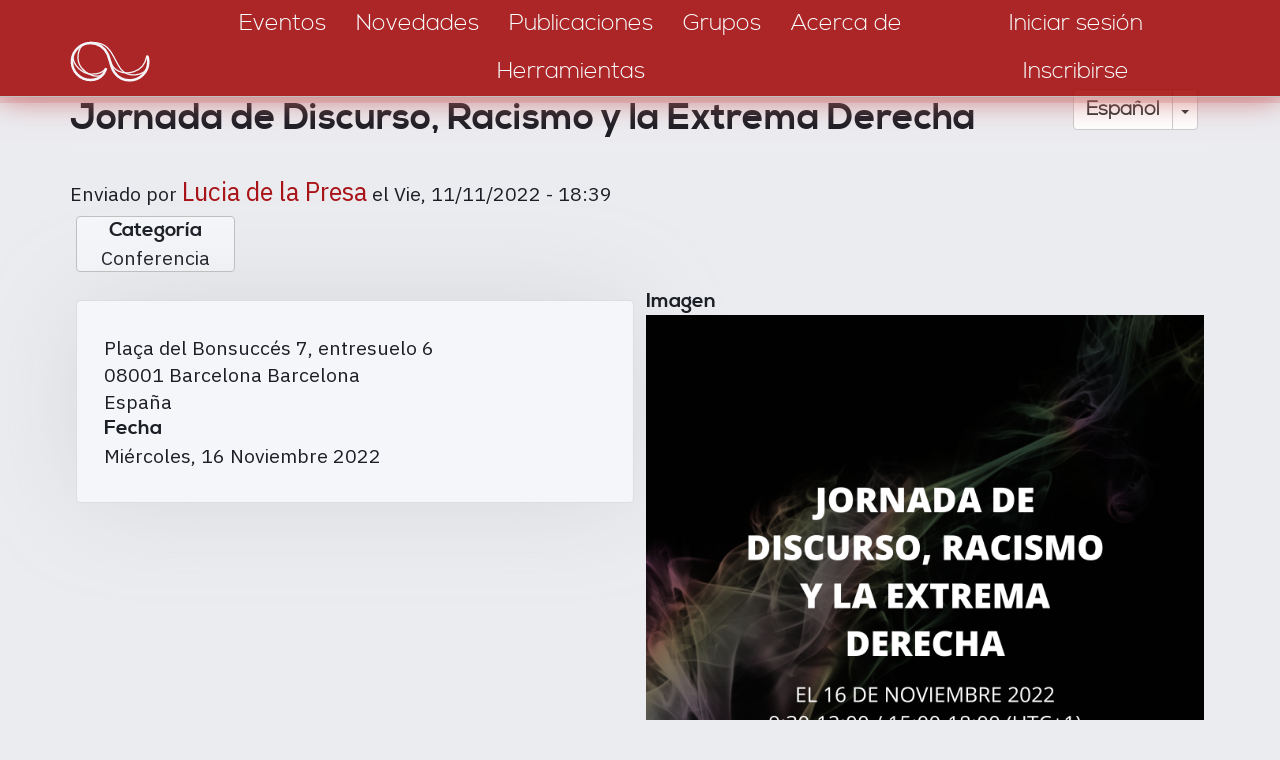

--- FILE ---
content_type: text/html; charset=UTF-8
request_url: https://discourseanalysis.net/es/es/jornada-de-discurso-racismo-y-la-extrema-derecha?language=es
body_size: 7341
content:
<!DOCTYPE html>
<html  lang="es" dir="ltr" prefix="content: http://purl.org/rss/1.0/modules/content/  dc: http://purl.org/dc/terms/  foaf: http://xmlns.com/foaf/0.1/  og: http://ogp.me/ns#  rdfs: http://www.w3.org/2000/01/rdf-schema#  schema: http://schema.org/  sioc: http://rdfs.org/sioc/ns#  sioct: http://rdfs.org/sioc/types#  skos: http://www.w3.org/2004/02/skos/core#  xsd: http://www.w3.org/2001/XMLSchema# ">
<head>
    <meta charset="utf-8" />
<link rel="canonical" href="https://discourseanalysis.net/es/es/jornada-de-discurso-racismo-y-la-extrema-derecha?language=es" />
<meta name="description" content="El Centre of Discourse Studies organiza la Jornada de Discurso, Racismo y la Extrema Derecha con el propósito de abrir un espacio para compartir los estudios de las investigadoras visitantes del Centro que abordan este tema desde diferentes contextos discursivos, geográficos y sociopolíticos.

La Jornada será celebrada de forma presencial y virtual el 16 de noviembre de 2022 en el Centre of Discourse Studies (Plaça del Bonsuccés, 7, entresuelo 6, 08001 Barcelona)." />
<meta property="og:site_name" content="DiscourseNet" />
<meta property="og:type" content="website" />
<meta property="og:url" content="https://discourseanalysis.net/es?language=es" />
<meta property="og:description" content="The community portal for Discourse Studies" />
<meta property="og:image" content="https://discourseanalysis.net/sites/default/files/2022-03/DN_SocialMedia-Seite001.png" />
<meta name="twitter:card" content="summary_large_image" />
<meta name="twitter:description" content="The community portal for Discourse Studies" />
<meta name="twitter:site" content="@DiscourseNet" />
<meta name="twitter:title" content="DiscourseNet" />
<meta name="twitter:url" content="https://discourseanalysis.net/es?language=es" />
<meta name="Generator" content="Drupal 8 (https://www.drupal.org)" />
<meta name="MobileOptimized" content="width" />
<meta name="HandheldFriendly" content="true" />
<meta name="viewport" content="width=device-width, initial-scale=1.0" />
<link rel="shortcut icon" href="/themes/custom/bssubless/favicon.ico" type="image/vnd.microsoft.icon" />
<link rel="alternate" hreflang="es" href="https://discourseanalysis.net/es/es/jornada-de-discurso-racismo-y-la-extrema-derecha?language=es" />
<link rel="revision" href="https://discourseanalysis.net/es/es/jornada-de-discurso-racismo-y-la-extrema-derecha?language=es" />
<script>window.a2a_config=window.a2a_config||{};a2a_config.callbacks=[];a2a_config.overlays=[];a2a_config.templates={};</script>

        <title>Jornada de Discurso, Racismo y la Extrema Derecha | AnalisisDelDiscurso.net</title>
        <style>
            body.noJs .jsOnly {
                display: none !important;
            }

            body.jsEnabled .noJsOnly {
                display: none !important;
            }

            .screenAll {
            }

            @media screen and (min-width: 1280px) {
                .screenNotLarge {
                    display: none !important;
                }

                .screenMid {
                    display: none !important;
                }

                .screenMidLarge {
                    display: none !important;
                }
            }

            @media screen and (max-width: 1279.9px) {
                .screenLarge {
                    display: none !important;
                }
            }

            @media screen and (min-width: 920px) {
                .screenMidSmall {
                    display: none !important;
                }

                .screenLowerHalf {
                    display: none !important;
                }
            }

            @media screen and (max-width: 919.9px) {
                .screenUpperHalf {
                    display: none !important;
                }

                .screenMidLarge {
                    display: none !important;
                }
            }

            @media screen and (min-width: 480px) {
                .screenSmall {
                    display: none !important;
                }
            }

            @media screen and (max-width: 479.9px) {
                .screenNotSmall {
                    display: none !important;
                }

                .screenMid {
                    display: none !important;
                }

                .screenMidSmall {
                    display: none !important;
                }
            }

            #overlay {
                display: none;
                position: fixed;
                top: 0;
                left: 0;
                bottom: 0;
                right: 0;
                z-index: 3000;
                background-color: rgba(1, 46, 80, 0.8);
            }
        </style>
        <link rel="stylesheet" media="all" href="/sites/default/files/css/css_ArOgu4yFhlKtQagwuzjq7y6xGBkgz4V0uaiz7zHgFkQ.css" />
<link rel="stylesheet" media="all" href="/sites/default/files/css/css_t8HRnJhxgoQHnTYjA4gAjT1-BXo7HERzEjbikrvzle4.css" />
<link rel="stylesheet" media="all" href="//fonts.googleapis.com/css?family=Fira+Sans+Condensed:200&amp;subset=cyrillic,cyrillic-ext,latin-ext" />
<link rel="stylesheet" media="all" href="//fonts.googleapis.com/css?family=Fira+Sans+Extra+Condensed:400,700&amp;subset=cyrillic,cyrillic-ext,latin-ext" />
<link rel="stylesheet" media="all" href="//fonts.googleapis.com/css?family=IBM+Plex+Sans:400,400i,700,700i&amp;subset=cyrillic,cyrillic-ext,latin-ext" />

            
<!--[if lte IE 8]>
<script src="/sites/default/files/js/js_VtafjXmRvoUgAzqzYTA3Wrjkx9wcWhjP0G4ZnnqRamA.js"></script>
<![endif]-->

                <meta name="wot-verification" content="b3e53392cc4f03b0b210"/>
                </head>
<body class="path-node page-node-type-event-news navbar-is-static-top has-glyphicons noJs">
<a href="#main-content" class="visually-hidden focusable skip-link">
    Pasar al contenido principal
</a>

  <div class="dialog-off-canvas-main-canvas" data-off-canvas-main-canvas>
    
              <div class="region region-navigation-collapsible">
    <nav role="navigation" aria-labelledby="block-bssubless-main-menu-menu" id="block-bssubless-main-menu">
            <h2 class="sr-only" id="block-bssubless-main-menu-menu">Main navigation</h2>

      
<div>
    <div id="da_topStripe" class="da_contentBlock_fullWidthContainer ">
        <div class="da_contentBlock_maxWidthEnforce">
            <div class="da_contentBlock_windowPadding">
                <div class="da_contentBlock_payload">
                    <div class="formTable fullWidth">
                        <div class="formTableRow fullWidth">
                            <div class="formTableCell vAlignBottom">
                                <a href="/es/">
                                    <div class="da_ts_logo">
                                        <svg version="1.1" xmlns="http://www.w3.org/2000/svg" xmlns:xlink="http://www.w3.org/1999/xlink" x="0px" y="0px"
                                             width="708.66px" height="708.66px" viewBox="0 0 708.66 708.66" enable-background="new 0 0 708.66 708.66" xml:space="preserve">
                                            <g>
                                                <path fill="none" stroke="#000000" stroke-width="15.3087" stroke-linecap="round" stroke-linejoin="round" d="M329.541,400.53
                                                    c0,0-10.033,23.238-16.371,31.159c-9.897,12.372-32.215,34.52-75.706,34.52c-61.751,0-111.81-50.058-111.81-111.809
                                                    c0-36.45,17.442-68.826,44.435-89.238c18.736-14.168,42.074-22.572,67.375-22.572c46.471,0,86.065,28.458,103.196,68.699
                                                    c6.26,14.707,22.833,72.195,22.833,72.195c5.179,17.608,12.45,30.639,17.998,38.36c20.293,28.246,53.431,46.643,90.865,46.643
                                                    c61.751,0,111.809-50.059,111.809-111.81c0-11.115-1.621-21.85-4.641-31.983"/>
                                                <path fill="none" stroke="#000000" stroke-width="7.6544" stroke-linecap="round" stroke-linejoin="round" d="M195.835,251.045
                                                    c-29.575,19.012-52.189,88.78-13.203,141.007c27.99,37.496,83.97,64.958,122.522,43.833"/>
                                                <path fill="none" stroke="#000000" stroke-width="7.6544" stroke-linecap="round" stroke-linejoin="round" d="M237.12,238.397
                                                    c74.693,0.001,106.151,22.71,138.894,85.555c36.568,70.187,47.565,92.826,82.763,105.443c42.145,15.11,110.078,2.258,123.202-44.71
                                                    "/>
                                                <path fill="none" stroke="#000000" stroke-width="7.6544" stroke-linecap="round" stroke-linejoin="round" d="M359.378,359.42
                                                    c14.314,47.712,70.592,78.526,137.482,56.925c44.078-14.236,69.583-45.124,78.161-94.005 M131.405,319.172
                                                    c-0.528,58.621,56.762,107.888,103.51,110.904c32.743,2.112,69.805,0.558,91.458-31.657"/>
                                            </g>
                                        </svg>
                                    </div>
                                </a>
                            </div>

                            <div class="formTableCell vAlignBottom">
                                <div class="da_ts_navigation">
                                                                                                                                                                                                                                                                                                                                    
                                                                                            <a href="/es/events?language=es">
                                                    <div class="da_ts_item">Eventos</div>
                                                </a>
                                            
                                                                                                                                                                                                            
                                                                                            <a href="/es/news?language=es">
                                                    <div class="da_ts_item">Novedades</div>
                                                </a>
                                            
                                                                                                                                                                                                            
                                                                                            <a href="/es/publications?language=es">
                                                    <div class="da_ts_item">Publicaciones</div>
                                                </a>
                                            
                                                                                                                                                                                                            
                                                                                            <a href="/es/groups?language=es">
                                                    <div class="da_ts_item">Grupos</div>
                                                </a>
                                            
                                                                                                                                                                                                            
                                                                                            <a href="/es/DN?language=es">
                                                    <div class="da_ts_item">Acerca de</div>
                                                </a>
                                            
                                                                                                                                                                                                            
                                                                                            <a href="/es/node/2317?language=es">
                                                    <div class="da_ts_item">Herramientas</div>
                                                </a>
                                            
                                                                                                            </div>
                            </div>

                            <div class="formTableCell vAlignBottom">
                                <div class="da_ts_user">
                                                                            <a href="/es/user/login" data-drupal-link-system-path="user/login">
                                            <div class="da_ts_item">Iniciar sesión</div>
                                        </a>
                                    
                                                                            <a href="/es/user/register"
                                           data-drupal-link-system-path="user/register">
                                            <div class="da_ts_item">Inscribirse</div>
                                        </a>
                                                                    </div>
                            </div>

                            <div class="formTableCell vAlignMid">
                                <div class="da_ts_mobileMenu" tabIndex="0">
                                    <div class="da_ts_item cursorHand">Menú</div>
                                    <div class="fullScreenCover">

                                        <div class="da_ELEM_iconClose cursorHand jsOnly">&times;</div>

                                        <div class="verticalSpace size20"></div>
                                        <img src="/themes/custom/bssubless/images/logo_mobileMenu.png" />
                                        <div class="verticalSpace size20"></div>

                                                                                                                                                                                                                                                                                                                    <div className="centerContent">
                                                    
                                                                                                            <a href="/es/events?language=es">
                                                            <div class="da_ts_item">Eventos</div>
                                                        </a>
                                                                                                    </div>
                                                                                                                                                                                <div className="centerContent">
                                                    
                                                                                                            <a href="/es/news?language=es">
                                                            <div class="da_ts_item">Novedades</div>
                                                        </a>
                                                                                                    </div>
                                                                                                                                                                                <div className="centerContent">
                                                    
                                                                                                            <a href="/es/publications?language=es">
                                                            <div class="da_ts_item">Publicaciones</div>
                                                        </a>
                                                                                                    </div>
                                                                                                                                                                                <div className="centerContent">
                                                    
                                                                                                            <a href="/es/groups?language=es">
                                                            <div class="da_ts_item">Grupos</div>
                                                        </a>
                                                                                                    </div>
                                                                                                                                                                                <div className="centerContent">
                                                    
                                                                                                            <a href="/es/DN?language=es">
                                                            <div class="da_ts_item">Acerca de</div>
                                                        </a>
                                                                                                    </div>
                                                                                                                                                                                <div className="centerContent">
                                                    
                                                                                                            <a href="/es/node/2317?language=es">
                                                            <div class="da_ts_item">Herramientas</div>
                                                        </a>
                                                                                                    </div>
                                                                                    
                                        <div class="verticalSpace size20"></div>

                                        <div className="centerContent">
                                                                                            <a href="/es/user/register"
                                                   data-drupal-link-system-path="user/register">
                                                    <div class="da_ts_item">Inscribirse</div>
                                                </a>
                                                                                    </div>

                                        <div className="centerContent">
                                                                                            <a href="/es/user/login" data-drupal-link-system-path="user/login">
                                                    <div class="da_ts_item">Iniciar sesión</div>
                                                </a>
                                                                                    </div>

                                    </div>
                                </div>
                            </div>
                        </div>
                    </div>
                </div>
            </div>
        </div>
    </div>
</div>


  </nav>

  </div>

    

    <div role="heading">
                                    <div class="" role="heading">
                      <div class="region region-header">
    <div id="block-dropdownlanguageinterfacetext" class="da_languageSelector block block-dropdown-language block-dropdown-languagelanguage-interface">
    
        
            <div class="content">
            <div class="form-item js-form-item form-wrapper js-form-wrapper panel panel-default" id="bootstrap-panel--5">

              <div class="panel-heading">
                          <div class="panel-title">Switch Language</div>
              </div>
      
            
    
    <div class="panel-body">
            <div class="dropdown-language-item btn-group dropdown">
  <button class="language-link session-active active-language button js-form-submit form-submit btn-default btn" formnovalidate="formnovalidate" data-dropdown-target="#dropdown-item-1769688895" type="submit" name="op" value="Español">Español</button><button class="btn-default btn dropdown-toggle" type="button" data-toggle="dropdown" aria-haspopup="true" aria-expanded="false"><span class="caret"></span><span class="sr-only">Toggle Dropdown</span></button>
  <ul class="dropdown-menu" role="menu"><li><span class="language-link session-active active-language hidden" formnovalidate="formnovalidate" id="dropdown-item-1769688895">Español</span></li><li><a href="/es/es/jornada-de-discurso-racismo-y-la-extrema-derecha?language=en" class="language-link" formnovalidate="formnovalidate" id="ajax-link-1769688895">English</a></li><li><a href="/es/es/jornada-de-discurso-racismo-y-la-extrema-derecha?language=de" class="language-link" formnovalidate="formnovalidate" id="ajax-link-1769688895--2">Deutsch</a></li><li><a href="/es/es/jornada-de-discurso-racismo-y-la-extrema-derecha?language=fr" class="language-link" formnovalidate="formnovalidate" id="ajax-link-1769688895--3">Français</a></li><li><a href="/es/es/jornada-de-discurso-racismo-y-la-extrema-derecha?language=pt-pt" class="language-link" formnovalidate="formnovalidate" id="ajax-link-1769688895--4">Português</a></li><li><a href="/es/es/jornada-de-discurso-racismo-y-la-extrema-derecha?language=it" class="language-link" formnovalidate="formnovalidate" id="ajax-link-1769688895--5">Italiano</a></li></ul>
</div>

          </div>
  
    
</div>

        </div>
    </div>


  </div>

                </div>
                        </div>

    <div role="main js-quickedit-main-content">
    <section>
        <div id="da_mainContent"
             class="da_contentBlock_fullWidthContainer">
            <div class="da_contentBlock_maxWidthEnforce">
                <div class="da_contentBlock_windowPadding da_contentBlock_windowPadding">
                    <div class="da_contentBlock_payload">

                                                                                                            <div class="highlighted">  <div class="region region-highlighted">
    <div data-drupal-messages-fallback class="hidden"></div>

  </div>
</div>
                                                    
                                                
                                                
                                                
                                                                            <a id="main-content"></a>
                              <div class="region region-content">
        <h1 class="page-header"><span>Jornada de Discurso, Racismo y la Extrema Derecha</span>
</h1>

  <article data-history-node-id="11902" role="article" about="/es/es/jornada-de-discurso-racismo-y-la-extrema-derecha?language=es" class="event-news full clearfix">

  
    

      <footer>
      <article typeof="schema:Person" about="/user/14604?language=es">
  </article>

      <div class="author">
        Enviado por <span>
    <a title="Ver perfil del usuario." href="/es/user/14604?language=es" lang="" about="/es/user/14604?language=es" typeof="schema:Person" property="schema:name" datatype="" class="username"><span class="da_SEM_userName">Lucia de la Presa</span></a>
</span>
 el <span>Vie, 11/11/2022 - 18:39</span>
        
      </div>
    </footer>
  
  <div class="content">
      <div class="layout layout--twocol-bricks">
          <div  class="layout__region layout__region--top">
        
  <div class="field field--name-field-category field--type-entity-reference field--label-above">
    <div class="field--label">Categoría</div>
              <div class="field--item"><a href="/es/event-category/conference?language=es" hreflang="es">Conferencia</a></div>
          </div>

      </div>
    
          <div  class="layout__region layout__region--first-above">
        <div class="form-item js-form-item form-wrapper js-form-wrapper panel panel-default" id="bootstrap-panel">

    
            
    
    <div class="panel-body">
            
            <div class="field field--name-field-place field--type-address field--label-hidden field--item"><p class="address" translate="no"><span class="address-line1">Plaça del Bonsuccés 7, entresuelo 6</span><br>
<span class="postal-code">08001</span> <span class="locality">Barcelona</span> <span class="administrative-area">Barcelona</span><br>
<span class="country">España</span></p></div>
      
  <div class="field field--name-field-date field--type-daterange field--label-above">
    <div class="field--label">Fecha</div>
              <div class="field--item"><time datetime="2022-11-16T12:00:00Z">Miércoles, 16 Noviembre 2022</time>
</div>
          </div>

          </div>
  
    
</div>

      </div>
    
          <div  class="layout__region layout__region--second-above">
        
  <div class="field field--name-field-eventnewsimage field--type-image field--label-above">
    <div class="field--label">Imagen</div>
              <div class="field--item">  <img src="/sites/default/files/2022-11/Jornada%20de%20discurso%2C%20racismo%20y%20la%20extrema%20derecha_CDS.png" width="1414" height="2000" alt="" typeof="foaf:Image" class="img-responsive" />

</div>
          </div>

      </div>
    
          <div  class="layout__region layout__region--middle">
        <div class="form-item js-form-item form-wrapper js-form-wrapper panel panel-default" id="bootstrap-panel--3">

    
            
    
    <div class="panel-body">
            
            <div class="field field--name-body field--type-text-with-summary field--label-hidden field--item"><p>El Centre of Discourse Studies organiza la Jornada de Discurso, Racismo y la Extrema Derecha con el propósito de abrir un espacio para compartir los estudios de las investigadoras visitantes del Centro que abordan este tema desde diferentes contextos discursivos, geográficos y sociopolíticos.</p>

<p>La Jornada será celebrada de forma presencial y virtual el 16 de noviembre de 2022 en el Centre of Discourse Studies (Plaça del Bonsuccés, 7, entresuelo 6, 08001 Barcelona).</p>

<p>La participación en este evento es gratuita, pero es necesario inscribirse (plazas limitadas): <a href="https://forms.gle/3Ykgi1muvsxmTKrG8">https://forms.gle/3Ykgi1muvsxmTKrG8</a>. </p>

<p>Página web: <a href="https://es.discoursestudies.org/jornada-nov2022">https://es.discoursestudies.org/jornada-nov2022</a> </p>

<p> </p>

<p>Programa:</p>

<p> </p>

<p>Mesa 1: de 9:30 a 12:00 (zona horaria CET/UCT+1)</p>

<p>Viviane Resende (Universidade de Brasília), "Contra el etnoecocidio: de la violencia política de extrema derecha a la resistencia colectiva de los pueblos indígenas en Brasil."</p>

<p>Susana Martinez Guillem (University of New Mexico), "Dislike, Degrade, Deconstruct: Discursos de la derecha hegemónica en Twitter, polarización, y transformación."<br />
<br />
Lucía de la Presa (Centre of Discourse Studies y Universitat Pompeu Fabra), "El discurso anti-izquierda en un contexto de antinegritud: Reacciones y comentarios a noticias sobre el asesinato de Marielle Franco en el Facebook."</p>

<p> </p>

<p>Mesa 2: de 15:00 a 17:30 (zona horaria CET/UCT+1)</p>

<p>Daniele de Oliveira (Universidade Federal da Bahia), "Gênero e raça em comentários ao jornalismo online brasileiro."</p>

<p>Sandra Soler (Universidad Distrital Francisco José de Caldas), "Narrativas de resistencia y racismo en Colombia."<br />
<br />
Liliana Vargas Monroy (Pontificia Universidad Javeriana), "Blanquitud y modos de representar a la mujer durante los años 20 en Colombia. Una aproximación a partir de las Conferencias sobre la degeneración de la raza y prensa escrita."</p>

<p><br />
<br />
Conferencia de cierre: de 17:30 a 18:00 (zona horaria CET/UCT+1)</p>

<p>Teun van Dijk (Director del Centre of Discourse Studies)</p></div>
      <div class="form-item js-form-item form-wrapper js-form-wrapper panel panel-default" id="bootstrap-panel--2">

              <div class="panel-heading">
                          <div class="panel-title">Organizer</div>
              </div>
      
            
    
    <div class="panel-body">
            
            <div class="field field--name-field-organizer field--type-string-long field--label-hidden field--item">Centre of Discourse Studies</div>
      
  <div class="field field--name-field-institution field--type-string field--label-above">
    <div class="field--label">Institución</div>
              <div class="field--item">Centre of Discourse Studies</div>
          </div>

  <div class="field field--name-field-contact-person field--type-string field--label-above">
    <div class="field--label">Persona de contacto</div>
              <div class="field--item">Lucía de la Presa</div>
          </div>

  <div class="field field--name-field-contact-person-e-mail-adre field--type-email field--label-above">
    <div class="field--label">Dirección de contacto</div>
              <div class="field--item">centre@discoursestudies.org</div>
          </div>

          </div>
  
    
</div>

          </div>
  
    
</div>

      </div>
    
          <div  class="layout__region layout__region--first-below">
        
      </div>
    
          <div  class="layout__region layout__region--second-below">
        
      </div>
    
          <div  class="layout__region layout__region--bottom">
        <div class="form-item js-form-item form-wrapper js-form-wrapper panel panel-default" id="bootstrap-panel--4">

              <div class="panel-heading">
                          <div class="panel-title">Media</div>
              </div>
      
            
    
    <div class="panel-body">
            
  <div class="field field--name-field-info field--type-file field--label-above">
    <div class="field--label">Cartel</div>
              <div class="field--item"><span class="file file--mime-application-pdf file--application-pdf icon-before"><span class="file-icon"><span class="icon glyphicon glyphicon-file text-primary" aria-hidden="true"></span></span><span class="file-link"><a href="https://discourseanalysis.net/sites/default/files/2022-11/Jornada%20de%20discurso%2C%20racismo%20y%20la%20extrema%20derecha_CDS.pdf" type="application/pdf; length=307781" title="Open archivo in new window" target="_blank" data-toggle="tooltip" data-placement="bottom">Jornada de discurso, racismo y la extrema derecha_CDS.pdf</a></span><span class="file-size">300.57 KB</span></span></div>
          </div>

          </div>
  
    
</div>
<ul class="links inline list-inline"><li class="statistics-counter">83 vistas</li></ul><span class="a2a_kit a2a_kit_size_32 addtoany_list" data-a2a-url="https://discourseanalysis.net/es/es/jornada-de-discurso-racismo-y-la-extrema-derecha?language=es" data-a2a-title="Jornada de Discurso, Racismo y la Extrema Derecha"><a class="a2a_dd addtoany_share" href="https://www.addtoany.com/share#url=https%3A%2F%2Fdiscourseanalysis.net%2Fes%2Fes%2Fjornada-de-discurso-racismo-y-la-extrema-derecha%3Flanguage%3Des&amp;title=Jornada%20de%20Discurso%2C%20Racismo%20y%20la%20Extrema%20Derecha"></a><a class="a2a_button_facebook"></a><a class="a2a_button_twitter"></a><a class="a2a_button_email"></a></span>
      </div>
      </div>

  </div>

</article>


  </div>

                                            </div>
                </div>
            </div>
        </div>
    </section>
    </div>

            <footer role="contentinfo">
              <div class="region region-footer">
    <nav role="navigation" aria-labelledby="block-footer-menu" id="block-footer">
            
  <h2 class="visually-hidden" id="block-footer-menu">Footer</h2>
  

        
<div>
    <div id="da_footer" class="da_contentBlock_fullWidthContainer ">
        <div class="da_contentBlock_maxWidthEnforce">
            <div class="da_contentBlock_windowPadding">
                <div class="da_contentBlock_payload">
                    <div class="da_f_linkContainer">
                                            <div class="da_f_linkItem">
            <a href="/es/DN/about?language=es">Acerca de</a>
        </div>
                    <div class="da_f_linkItem">
            <a href="/es/events?language=es">Eventos</a>
        </div>
                    <div class="da_f_linkItem">
            <a href="/es/news?language=es">Noticias</a>
        </div>
                    <div class="da_f_linkItem">
            <a href="/es/publications?language=es">Publicaciones</a>
        </div>
                    <div class="da_f_linkItem">
            <a href="/es/groups?language=es">Grupos</a>
        </div>
                    <div class="da_f_linkItem">
            <a href="/es/user/login?language=es">Accesso</a>
        </div>
                    <div class="da_f_linkItem">
            <a href="/es/contact?language=es">Contacto</a>
        </div>
                    <div class="da_f_linkItem">
            <a href="/es/node/2314?language=es">Privacidad</a>
        </div>
    
                    </div>
                </div>
            </div>
        </div>
    </div>
</div>


  </nav>

  </div>

        </footer>
    

  </div>


<script type="application/json" data-drupal-selector="drupal-settings-json">{"path":{"baseUrl":"\/","scriptPath":null,"pathPrefix":"es\/","currentPath":"node\/11902","currentPathIsAdmin":false,"isFront":false,"currentLanguage":"es","currentQuery":{"language":"es"}},"pluralDelimiter":"\u0003","suppressDeprecationErrors":true,"bootstrap":{"forms_has_error_value_toggle":1,"modal_animation":1,"modal_backdrop":"true","modal_focus_input":1,"modal_keyboard":1,"modal_select_text":1,"modal_show":1,"modal_size":"","popover_enabled":1,"popover_animation":1,"popover_auto_close":1,"popover_container":"body","popover_content":"","popover_delay":"0","popover_html":0,"popover_placement":"right","popover_selector":"","popover_title":"","popover_trigger":"click","popover_trigger_autoclose":1,"tooltip_enabled":1,"tooltip_animation":1,"tooltip_container":"body","tooltip_delay":"0","tooltip_html":0,"tooltip_placement":"auto left","tooltip_selector":"","tooltip_trigger":"hover"},"statistics":{"data":{"nid":"11902"},"url":"\/core\/modules\/statistics\/statistics.php"},"field_group":{"fieldset":{"mode":"default","context":"view","settings":{"description":"","id":"","classes":""}}},"user":{"uid":0,"permissionsHash":"38ccfb22ce87845dfa2a5d88b1baedff4f899cec7b7e2aee07414b76a016f451"}}</script>
<script src="/sites/default/files/js/js_3GCWW-aSd2q7_8ISNdh7bNM2JmGasMnDP1CT6r1ig5o.js"></script>
<script src="https://static.addtoany.com/menu/page.js" async></script>
<script src="/sites/default/files/js/js_RZhT3VXejX9Y6Xdku0zHI34Z_l2Er2vqu-ob1t0pWdU.js"></script>

</body>
</html>
